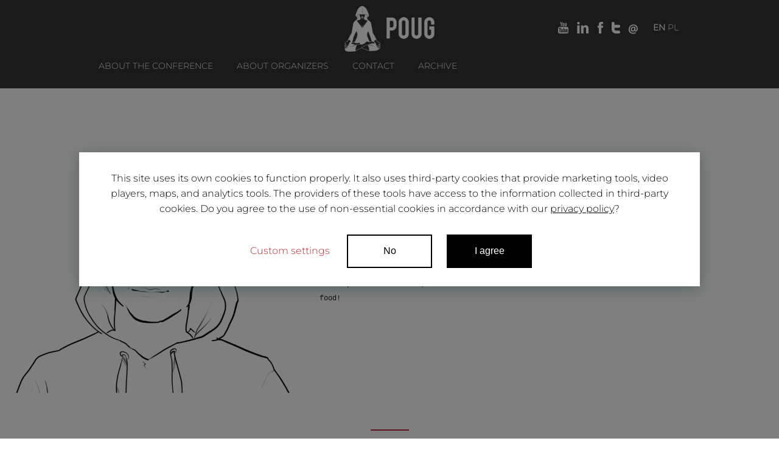

--- FILE ---
content_type: text/html; charset=UTF-8
request_url: https://poug.org/en/tp/francesco-tisiot/
body_size: 11499
content:
<!DOCTYPE html><html lang="en-US" ><head><meta charset="UTF-8" /><link media="all" href="https://poug.org/wp-content/cache/autoptimize/css/autoptimize_0109e8deb863a6e2ae00997911247080.css" rel="stylesheet"><title>Francesco Tisiot | Ora-600</title><meta name="facebook-domain-verification" content="ch6gjjvxtdfp6pet3x57p7tw18n7d" /><link rel="pingback" href="https://poug.org/xmlrpc.php" /><link rel="icon" href="https://poug.org/wp-content/themes/ora600/images/favicon.ico" type="image/x-icon"/><meta name='robots' content='max-image-preview:large' /><link rel="alternate" hreflang="en-us" href="https://poug.org/en/tp/francesco-tisiot/" /><link rel="alternate" hreflang="pl-pl" href="https://poug.org/tp/francesco-tisiot/" /><link rel="alternate" hreflang="x-default" href="https://poug.org/tp/francesco-tisiot/" /><link href='https://fonts.gstatic.com' crossorigin='anonymous' rel='preconnect' /><link href='https://ajax.googleapis.com' rel='preconnect' /><link href='https://fonts.googleapis.com' rel='preconnect' /> <script type="text/javascript" src="https://poug.org/wp-includes/js/jquery/jquery.min.js?ver=3.7.1" id="jquery-core-js"></script> <link rel="https://api.w.org/" href="https://poug.org/en/wp-json/" /><link rel="EditURI" type="application/rsd+xml" title="RSD" href="https://poug.org/xmlrpc.php?rsd" /><meta name="generator" content="WordPress 6.7.4" /><link rel="canonical" href="https://poug.org/tp/francesco-tisiot/" /><link rel='shortlink' href='https://poug.org/en/?p=1949' /><link rel="alternate" title="oEmbed (JSON)" type="application/json+oembed" href="https://poug.org/en/wp-json/oembed/1.0/embed?url=https%3A%2F%2Fpoug.org%2Fen%2Ftp%2Ffrancesco-tisiot%2F" /><link rel="alternate" title="oEmbed (XML)" type="text/xml+oembed" href="https://poug.org/en/wp-json/oembed/1.0/embed?url=https%3A%2F%2Fpoug.org%2Fen%2Ftp%2Ffrancesco-tisiot%2F&#038;format=xml" /><meta name="generator" content="WPML ver:4.7.3 stt:1,42;" /><meta name="viewport" content="width=device-width" /> <script src="https://poug.org/wp-content/cache/autoptimize/js/autoptimize_single_af71e73c084534b45bdd06224977b260.js"></script> <script data-noptimize="true">window.cnConfig = {
        path: '/',
        namespace: 'cn',
        cookieName: 'cn-config-v1'
    };</script> <script data-noptimize="true">window.cnUnlocked = [];
    window.dataLayer = window.dataLayer || [];
    function gtag() { dataLayer.push(arguments); }
    var cookieData = document.cookie.split(';').filter(cookie => cookie.indexOf(window.cnConfig.cookieName + '=') > -1);

    if (cookieData && cookieData[0]) {
        cookieData[0] = cookieData[0].replace(window.cnConfig.cookieName + '=', '');
    } else {
        cookieData = [''];
    }

    window.gcmDefaultState = {
        'ad_storage': cookieData[0].indexOf('google') > -1 ? 'granted' : 'denied',
        'ad_personalization': cookieData[0].indexOf('google') > -1 ? 'granted' : 'denied',
        'ad_user_data': cookieData[0].indexOf('google') > -1 ? 'granted' : 'denied',
        'analytics_storage': cookieData[0].indexOf('google') > -1 ? 'granted' : 'denied',
        'personalization_storage': 'granted',
        'functionality_storage': 'granted',
        'security_storage': 'granted'
    };
    gtag('consent', 'default', window.gcmDefaultState);  
    console.log('GCM Default:', JSON.parse(JSON.stringify(window.gcmDefaultState)));

    window.cnUnlockConsentedScript = function (type, scriptLocation, force, forceOnLoad) {
        var cookieData = document.cookie.split(';').filter(cookie => cookie.indexOf(window.cnConfig.cookieName + '=') > -1);

        if (force || (cookieData && cookieData[0])) {
            if (cookieData && cookieData[0]) {
                cookieData[0] = cookieData[0].replace(window.cnConfig.cookieName + '=', '');
            }

            if (force || cookieData[0].indexOf(type) > -1) {
                var scriptsToLoad = document.querySelectorAll('script[type="cookie-consent/' + type + '"]');

                if (!scriptsToLoad.length) {
                    return;
                }

                window.cnUnlocked.push(type);

                for (var i = 0; i < scriptsToLoad.length; i++) {
                    var scriptToLoad = scriptsToLoad[i];
                    var newScript = document.createElement('script');

                    if (scriptToLoad.getAttribute('data-src')) {
                        if (scriptToLoad.getAttribute('onload')) {
                            newScript.setAttribute('onload', scriptToLoad.getAttribute('onload'));
                        }

                        newScript.setAttribute('src', scriptToLoad.getAttribute('data-src'));
                        newScript.setAttribute('id', 'cn-' + type);
                    } else {
                        newScript.text = scriptToLoad.text;
                    }

                    document[scriptLocation].appendChild(newScript);
                }
            }
        }
    };

    window.cnUnlockPlayers = function (forceLoad) {
      var cookieData = document.cookie.split(';').filter(cookie => cookie.indexOf(window.cnConfig.cookieName + '=') > -1);

      if (forceLoad || (cookieData && cookieData[0])) {
        if (cookieData && cookieData[0]) {
          cookieData[0] = cookieData[0].replace(window.cnConfig.cookieName + '=', '');
        }

        if (forceLoad || (cookieData[0].indexOf('players') > -1)) {
          window.cnUnlocked.push('players');
          var ytPlayers = document.querySelectorAll('iframe[data-consent-src]');
          var ytNotices = document.querySelectorAll('.yt-player-cn-info-notice');

          if (ytPlayers.length) {
            for (var i = 0; i < ytPlayers.length; i++) {
              ytPlayers[i].setAttribute('src', ytPlayers[i].getAttribute('data-consent-src'));
              ytPlayers[i].removeAttribute('data-consent-src');
            }
          }

          if (ytNotices.length) {
            for (var i = 0; i < ytNotices.length; i++) {
              ytNotices[i].classList.remove('is-active');
            }
          }
        }
      }
    };

    window.cnUnlockNewsletter = function (forceLoad) {
      var cookieData = document.cookie.split(';').filter(cookie => cookie.indexOf(window.cnConfig.cookieName + '=') > -1);

      if (forceLoad || (cookieData && cookieData[0])) {
        if (cookieData && cookieData[0]) {
          cookieData[0] = cookieData[0].replace(window.cnConfig.cookieName + '=', '');
        }

        if (forceLoad || (cookieData[0].indexOf('newsletter') > -1)) {
          window.cnUnlocked.push('newsletter');
          var fmForms = document.querySelectorAll('iframe[data-fm-consent-src]');
          var fmNotices = document.querySelectorAll('.fm-cn-info-notice');

          if (fmForms.length) {
            for (var i = 0; i < fmForms.length; i++) {
              fmForms[i].setAttribute('src', fmForms[i].getAttribute('data-fm-consent-src'));
              fmForms[i].removeAttribute('data-fm-consent-src');
            }
          }

          if (fmNotices.length) {
            for (var i = 0; i < fmNotices.length; i++) {
              fmNotices[i].classList.remove('is-active');
            }
          }
        }
      }
    };</script>  <script async type="cookie-consent/google" data-src="https://www.googletagmanager.com/gtag/js?id=G-1MN10ZY1PR"></script> <script type="cookie-consent/google" data-noptimize="true">window.dataLayer = window.dataLayer || []; 
			function gtag(){dataLayer.push(arguments);} 
			
			if (
				window.gcmDefaultState.ad_user_data === 'denied' ||
				window.gcmDefaultState.ad_personalization === 'denied' ||
				window.gcmDefaultState.ad_storage === 'denied' ||
				window.gcmDefaultState.analytics_storage === 'denied'
			) {
				gtag('consent', 'update', {
					ad_user_data: 'granted',
					ad_personalization: 'granted',
					ad_storage: 'granted',
					analytics_storage: 'granted'
				});

				console.log('GCM Consent set');
			}
			
			gtag('js', new Date()); 
			gtag('config', 'G-1MN10ZY1PR');</script> <script data-noptimize="true">window.cnUnlockConsentedScript('google', 'head', false);</script>  <script type="cookie-consent/facebook" data-noptimize="true">!function(f,b,e,v,n,t,s){if(f.fbq)return;n=f.fbq=function(){n.callMethod?
		n.callMethod.apply(n,arguments):n.queue.push(arguments)};if(!f._fbq)f._fbq=n;
		n.push=n;n.loaded=!0;n.version='2.0';n.queue=[];t=b.createElement(e);t.async=!0;
		t.src=v;s=b.getElementsByTagName(e)[0];s.parentNode.insertBefore(t,s)}(window,
		document,'script','https://connect.facebook.net/en_US/fbevents.js');
		fbq('init', '302973340138504');
		fbq('track', 'PageView');</script> <script data-noptimize="true">window.cnUnlockConsentedScript('facebook', 'head', false);</script> </head><body class="team-people-template-default single single-team-people postid-1949" ><header class="h2"><div class="row"><div class="small-5 large-6 large-offset-5 large-text-center columns pt10 zindex5"> <a href="https://poug.org/en/"><img src="https://poug.org/wp-content/themes/ora600/images/logo.png" class="site-logo logo" /></a></div><div class="medium-16 columns mmw2"><div class="lang-selector "> <a href="https://poug.org/en/tp/francesco-tisiot/" class="active"> en </a> <a href="https://poug.org/tp/francesco-tisiot/"> pl </a></div><div class="social show-for-large-up"> <a href="https://www.youtube.com/watch?v=EAV_NJfDMbI" target="_blank"><img src="https://poug.org/wp-content/themes/ora600/images/icons/youtube.png" /></a> <a href="https://in.linkedin.com/company/ora-600" target="_blank"><img src="https://poug.org/wp-content/themes/ora600/images/icons/linkedin.png" /></a> <a href="https://www.facebook.com/ora600pl?fref=ts" rel="publisher" target="_blank"><img src="https://poug.org/wp-content/themes/ora600/images/icons/facebook.png" /></a> <a href="https://twitter.com/POUG_ORG" target="_blank"><img src="https://poug.org/wp-content/themes/ora600/images/icons/twitter.png" /></a> <a href="mailto:kstawiarski@ora-600.pl"><img src="https://poug.org/wp-content/themes/ora600/images/icons/mail.png" class="mt5" /></a></div><br class="clear" /><div class="menu-menu-glowne-angielski0-container"><ul id="menu-menu-glowne-angielski0" class="main-menu inline-list show-for-large-up mm2"><li id="menu-item-1030" class="menu-item menu-item-type-post_type menu-item-object-page menu-item-1030"><a href="https://poug.org/en/about/">About the conference</a></li><li id="menu-item-1234" class="menu-item menu-item-type-post_type menu-item-object-page menu-item-1234"><a href="https://poug.org/en/about-organizers/">About organizers</a></li><li id="menu-item-386" class="menu-item menu-item-type-post_type menu-item-object-page menu-item-386"><a href="https://poug.org/en/contact/">Contact</a></li><li id="menu-item-638" class="menu-item menu-item-type-post_type menu-item-object-page menu-item-638"><a href="https://poug.org/en/archive/">Archive</a></li></ul></div><div class="show-for-large-down hamburger"><div class="line line1"></div><div class="line line2"></div><div class="line line3"></div></div></div></div></header><section class="relative mh500"><div class="mphoto" style="background-image:url('https://poug.org/wp-content/uploads/2020/09/francesco--777x1024.png')"></div><div class="row" data-equalizer><div class="medium-6 columns h400" data-equalizer-watch></div><div class="medium-10 columns member pt50" data-equalizer-watch><h1 class="text-center bigger">Francesco Tisiot</h1><hr /><div class="function text-center uppercase"></div><div class="content text-justify mt40"><p style="margin: 3.0pt 0cm 3.0pt 0cm;"><span style="font-size: 9.0pt; font-family: 'Courier New'; color: #1d1c1d;">Francesco comes from Verona, Italy and works as a Developer Advocate at Aiven. With his many years of experience as a data practitioner, he has stories to tell and advice for data-wranglers everywhere. Francesco loves sharing knowledge with others as a speaker and writer, and is on a mission to defend the world from bad Italian food!</span></p></div><div class="social"></div></div></div></section><div class="row mt40 mb40"><div class="small-16 columns"><hr /></div></div><div class="row mt30 mb100"><div class="small-16 end columns text-center relative transition0"><div class="member-slider"><div class="team-member grayscale"><div class="tm-bg" style="background-image:url('')"></div> <a href="https://poug.org/en/tp/dawid-dolowy/" class="overlay"><div class="det-wrapper"><div class="name">Dawid Dołowy</div><div class="function"></div></div> </a><div class="social"></div></div><div class="team-member grayscale"><div class="tm-bg" style="background-image:url('https://poug.org/wp-content/uploads/2025/07/Jan-Suchy-212x300.png')"></div> <a href="https://poug.org/en/tp/jan-suchy/" class="overlay"><div class="det-wrapper"><div class="name">Jan Suchy</div><div class="function"></div></div> </a><div class="social"></div></div><div class="team-member grayscale"><div class="tm-bg" style="background-image:url('https://poug.org/wp-content/uploads/2025/07/Patrycja-Wegrzynowicz-212x300.png')"></div> <a href="https://poug.org/en/tp/patrycja-wegrzynowicz/" class="overlay"><div class="det-wrapper"><div class="name">Patrycja Węgrzynowicz</div><div class="function"></div></div> </a><div class="social"></div></div><div class="team-member grayscale"><div class="tm-bg" style="background-image:url('')"></div> <a href="https://poug.org/en/tp/vittorio-cioe/" class="overlay"><div class="det-wrapper"><div class="name">Vittorio Cioe'</div><div class="function"></div></div> </a><div class="social"></div></div><div class="team-member grayscale"><div class="tm-bg" style="background-image:url('')"></div> <a href="https://poug.org/en/tp/tinatin-balavadze/" class="overlay"><div class="det-wrapper"><div class="name">Tinatin Balavadze</div><div class="function"></div></div> </a><div class="social"></div></div><div class="team-member grayscale"><div class="tm-bg" style="background-image:url('https://poug.org/wp-content/uploads/2025/04/edelwiss-kammermann-212x300.png')"></div> <a href="https://poug.org/en/tp/edelweiss-kammermann/" class="overlay"><div class="det-wrapper"><div class="name">Edelweiss Kammermann</div><div class="function"></div></div> </a><div class="social"></div></div><div class="team-member grayscale"><div class="tm-bg" style="background-image:url('https://poug.org/wp-content/uploads/2025/04/urh-srecnik-212x300.png')"></div> <a href="https://poug.org/en/tp/urh-srecnik/" class="overlay"><div class="det-wrapper"><div class="name">Urh Srečnik</div><div class="function"></div></div> </a><div class="social"></div></div><div class="team-member grayscale"><div class="tm-bg" style="background-image:url('https://poug.org/wp-content/uploads/2025/04/dariusz-polanski-212x300.png')"></div> <a href="https://poug.org/en/tp/dariusz-polanski/" class="overlay"><div class="det-wrapper"><div class="name">Dariusz Polański</div><div class="function"></div></div> </a><div class="social"></div></div><div class="team-member grayscale"><div class="tm-bg" style="background-image:url('https://poug.org/wp-content/uploads/2025/04/david-budac-1-212x300.png')"></div> <a href="https://poug.org/en/tp/david-budac/" class="overlay"><div class="det-wrapper"><div class="name">David Budáč</div><div class="function"></div></div> </a><div class="social"></div></div><div class="team-member grayscale"><div class="tm-bg" style="background-image:url('https://poug.org/wp-content/uploads/2025/04/dawid-welder-212x300.png')"></div> <a href="https://poug.org/en/tp/dawid-welder/" class="overlay"><div class="det-wrapper"><div class="name">Dawid Welder</div><div class="function"></div></div> </a><div class="social"></div></div><div class="team-member grayscale"><div class="tm-bg" style="background-image:url('https://poug.org/wp-content/uploads/2025/04/sylwester-dec-212x300.png')"></div> <a href="https://poug.org/en/tp/sylwester-dac/" class="overlay"><div class="det-wrapper"><div class="name">Sylwester Deć</div><div class="function"></div></div> </a><div class="social"></div></div><div class="team-member grayscale"><div class="tm-bg" style="background-image:url('')"></div> <a href="https://poug.org/en/tp/dominik-grabinski/" class="overlay"><div class="det-wrapper"><div class="name">Dominik Grabiński</div><div class="function"></div></div> </a><div class="social"></div></div><div class="team-member grayscale"><div class="tm-bg" style="background-image:url('https://poug.org/wp-content/uploads/2024/09/Stanislaw-Kurpiewski-212x300.png')"></div> <a href="https://poug.org/en/tp/stanislaw-kurpiewski/" class="overlay"><div class="det-wrapper"><div class="name">Stanisław Kurpiewski</div><div class="function"></div></div> </a><div class="social"></div></div><div class="team-member grayscale"><div class="tm-bg" style="background-image:url('https://poug.org/wp-content/uploads/2024/09/Tomasz-Antonik-212x300.png')"></div> <a href="https://poug.org/en/tp/tomasz-antonik/" class="overlay"><div class="det-wrapper"><div class="name">Tomasz Antonik</div><div class="function"></div></div> </a><div class="social"></div></div><div class="team-member grayscale"><div class="tm-bg" style="background-image:url('')"></div> <a href="https://poug.org/en/tp/slawek-rysak/" class="overlay"><div class="det-wrapper"><div class="name">Sławek Rysak</div><div class="function"></div></div> </a><div class="social"></div></div><div class="team-member grayscale"><div class="tm-bg" style="background-image:url('https://poug.org/wp-content/uploads/2024/06/Grafika_bez_nazwy-38-212x300.png')"></div> <a href="https://poug.org/en/tp/sinan-petrus-toma/" class="overlay"><div class="det-wrapper"><div class="name">Sinan Petrus Toma</div><div class="function"></div></div> </a><div class="social"></div></div><div class="team-member grayscale"><div class="tm-bg" style="background-image:url('https://poug.org/wp-content/uploads/2024/06/Grafika_bez_nazwy-40-212x300.png')"></div> <a href="https://poug.org/en/tp/piotr-sajda/" class="overlay"><div class="det-wrapper"><div class="name">Piotr Sajda</div><div class="function"></div></div> </a><div class="social"></div></div><div class="team-member grayscale"><div class="tm-bg" style="background-image:url('https://poug.org/wp-content/uploads/2024/06/Grafika_bez_nazwy-41-212x300.png')"></div> <a href="https://poug.org/en/tp/piotr-kurzynoga/" class="overlay"><div class="det-wrapper"><div class="name">Piotr Kurzynoga</div><div class="function"></div></div> </a><div class="social"></div></div><div class="team-member grayscale"><div class="tm-bg" style="background-image:url('https://poug.org/wp-content/uploads/2023/11/tomas-kucharzyk-212x300.png')"></div> <a href="https://poug.org/en/tp/tomas-kucharzyk/" class="overlay"><div class="det-wrapper"><div class="name">Tomáš Kucharzyk</div><div class="function"></div></div> </a><div class="social"></div></div><div class="team-member grayscale"><div class="tm-bg" style="background-image:url('')"></div> <a href="https://poug.org/en/tp/tomasz-nienartowicz/" class="overlay"><div class="det-wrapper"><div class="name">Tomasz Nienartowicz</div><div class="function"></div></div> </a><div class="social"></div></div><div class="team-member grayscale"><div class="tm-bg" style="background-image:url('https://poug.org/wp-content/uploads/2023/10/Adi-212x300.png')"></div> <a href="https://poug.org/en/tp/adi-hochmann/" class="overlay"><div class="det-wrapper"><div class="name">Adi Hochmann</div><div class="function"></div></div> </a><div class="social"></div></div><div class="team-member grayscale"><div class="tm-bg" style="background-image:url('https://poug.org/wp-content/uploads/2023/09/Grafika_bez_nazwy-39-212x300.png')"></div> <a href="https://poug.org/en/tp/christoph-lutz/" class="overlay"><div class="det-wrapper"><div class="name">Christoph Lutz</div><div class="function"></div></div> </a><div class="social"></div></div><div class="team-member grayscale"><div class="tm-bg" style="background-image:url('')"></div> <a href="https://poug.org/en/tp/mariusz-masewicz/" class="overlay"><div class="det-wrapper"><div class="name">Mariusz Masewicz</div><div class="function"></div></div> </a><div class="social"></div></div><div class="team-member grayscale"><div class="tm-bg" style="background-image:url('https://poug.org/wp-content/uploads/2023/09/Robert-Marz-1-212x300.png')"></div> <a href="https://poug.org/en/tp/robert-marz-2/" class="overlay"><div class="det-wrapper"><div class="name">Robert Marz</div><div class="function"></div></div> </a><div class="social"></div></div><div class="team-member grayscale"><div class="tm-bg" style="background-image:url('https://poug.org/wp-content/uploads/2023/09/Giliam-Breems-212x300.png')"></div> <a href="https://poug.org/en/tp/giliam-breems/" class="overlay"><div class="det-wrapper"><div class="name">Giliam Breems</div><div class="function"></div></div> </a><div class="social"></div></div><div class="team-member grayscale"><div class="tm-bg" style="background-image:url('https://poug.org/wp-content/uploads/2023/09/Roy-Swonger-212x300.png')"></div> <a href="https://poug.org/en/tp/roy-swonger/" class="overlay"><div class="det-wrapper"><div class="name">Roy Swonger</div><div class="function"></div></div> </a><div class="social"></div></div><div class="team-member grayscale"><div class="tm-bg" style="background-image:url('https://poug.org/wp-content/uploads/2023/09/Sébastien-Masson-212x300.png')"></div> <a href="https://poug.org/en/tp/sebastien-masson/" class="overlay"><div class="det-wrapper"><div class="name">Sébastien Masson</div><div class="function"></div></div> </a><div class="social"></div></div><div class="team-member grayscale"><div class="tm-bg" style="background-image:url('https://poug.org/wp-content/uploads/2023/09/Andrzej-Nowicki-212x300.png')"></div> <a href="https://poug.org/en/tp/andrzej-nowicki/" class="overlay"><div class="det-wrapper"><div class="name">Andrzej Nowicki</div><div class="function"></div></div> </a><div class="social"></div></div><div class="team-member grayscale"><div class="tm-bg" style="background-image:url('https://poug.org/wp-content/uploads/2023/09/Piotr-Wrzosek-212x300.png')"></div> <a href="https://poug.org/en/tp/piotr-wrzosek/" class="overlay"><div class="det-wrapper"><div class="name">Piotr Wrzosek</div><div class="function"></div></div> </a><div class="social"></div></div><div class="team-member grayscale"><div class="tm-bg" style="background-image:url('https://poug.org/wp-content/uploads/2023/09/Rafael-Andrade-212x300.png')"></div> <a href="https://poug.org/en/tp/rafael-andrade/" class="overlay"><div class="det-wrapper"><div class="name">Rafael Andrade</div><div class="function"></div></div> </a><div class="social"></div></div><div class="team-member grayscale"><div class="tm-bg" style="background-image:url('https://poug.org/wp-content/uploads/2023/09/Pawel-Podkul-212x300.png')"></div> <a href="https://poug.org/en/tp/pawel-podkul/" class="overlay"><div class="det-wrapper"><div class="name">Paweł Podkul</div><div class="function"></div></div> </a><div class="social"></div></div><div class="team-member grayscale"><div class="tm-bg" style="background-image:url('https://poug.org/wp-content/uploads/2023/09/Axel-vom-Stein-212x300.png')"></div> <a href="https://poug.org/en/tp/axel-vom-stein/" class="overlay"><div class="det-wrapper"><div class="name">Axel vom Stein</div><div class="function"></div></div> </a><div class="social"></div></div><div class="team-member grayscale"><div class="tm-bg" style="background-image:url('https://poug.org/wp-content/uploads/2023/03/Philipp-212x300.png')"></div> <a href="https://poug.org/en/tp/philipp-salvisberg/" class="overlay"><div class="det-wrapper"><div class="name">Philipp Salvisberg</div><div class="function"></div></div> </a><div class="social"></div></div><div class="team-member grayscale"><div class="tm-bg" style="background-image:url('https://poug.org/wp-content/uploads/2023/03/Martin-klier-rys-212x300.png')"></div> <a href="https://poug.org/en/tp/martin-klier/" class="overlay"><div class="det-wrapper"><div class="name">Martin Klier</div><div class="function"></div></div> </a><div class="social"></div></div><div class="team-member grayscale"><div class="tm-bg" style="background-image:url('')"></div> <a href="https://poug.org/en/tp/konrad-slezak/" class="overlay"><div class="det-wrapper"><div class="name">Konrad Slezak</div><div class="function"></div></div> </a><div class="social"></div></div><div class="team-member grayscale"><div class="tm-bg" style="background-image:url('https://poug.org/wp-content/uploads/2022/09/Fernando-212x300.png')"></div> <a href="https://poug.org/en/tp/fernando-simon/" class="overlay"><div class="det-wrapper"><div class="name">Fernando Simon</div><div class="function"></div></div> </a><div class="social"></div></div><div class="team-member grayscale"><div class="tm-bg" style="background-image:url('https://poug.org/wp-content/uploads/2022/08/Max-Hofer-rys-1-212x300.png')"></div> <a href="https://poug.org/en/tp/max-hofer/" class="overlay"><div class="det-wrapper"><div class="name">Max Hofer</div><div class="function"></div></div> </a><div class="social"></div></div><div class="team-member grayscale"><div class="tm-bg" style="background-image:url('https://poug.org/wp-content/uploads/2022/08/Michal-Malecki-rys-212x300.png')"></div> <a href="https://poug.org/en/tp/michal-malecki/" class="overlay"><div class="det-wrapper"><div class="name">Michał Małecki</div><div class="function"></div></div> </a><div class="social"></div></div><div class="team-member grayscale"><div class="tm-bg" style="background-image:url('https://poug.org/wp-content/uploads/2022/07/Chris-Saxon-1-212x300.png')"></div> <a href="https://poug.org/en/tp/chris-saxon/" class="overlay"><div class="det-wrapper"><div class="name">Chris Saxon</div><div class="function"></div></div> </a><div class="social"></div></div><div class="team-member grayscale"><div class="tm-bg" style="background-image:url('https://poug.org/wp-content/uploads/2022/06/Matheus-Boesing-212x300.png')"></div> <a href="https://poug.org/en/tp/matheus-boesing/" class="overlay"><div class="det-wrapper"><div class="name">Matheus Boesing</div><div class="function"></div></div> </a><div class="social"></div></div><div class="team-member grayscale"><div class="tm-bg" style="background-image:url('https://poug.org/wp-content/uploads/2022/06/Vidar-212x300.png')"></div> <a href="https://poug.org/en/tp/vidar-eidissen/" class="overlay"><div class="det-wrapper"><div class="name">Vidar Eidissen</div><div class="function"></div></div> </a><div class="social"></div></div><div class="team-member grayscale"><div class="tm-bg" style="background-image:url('https://poug.org/wp-content/uploads/2022/06/Andrea-Lauri-212x300.png')"></div> <a href="https://poug.org/en/tp/andrea-lauri/" class="overlay"><div class="det-wrapper"><div class="name">Andrea Lauri</div><div class="function"></div></div> </a><div class="social"></div></div><div class="team-member grayscale"><div class="tm-bg" style="background-image:url('https://poug.org/wp-content/uploads/2022/06/Jakub-Pitera-212x300.png')"></div> <a href="https://poug.org/en/tp/jakub-pitera/" class="overlay"><div class="det-wrapper"><div class="name">Jakub Pitera</div><div class="function"></div></div> </a><div class="social"></div></div><div class="team-member grayscale"><div class="tm-bg" style="background-image:url('https://poug.org/wp-content/uploads/2022/05/Moritz-Klein-212x300.png')"></div> <a href="https://poug.org/en/tp/motirz-klein/" class="overlay"><div class="det-wrapper"><div class="name">Moritz Klein</div><div class="function"></div></div> </a><div class="social"></div></div><div class="team-member grayscale"><div class="tm-bg" style="background-image:url('https://poug.org/wp-content/uploads/2022/05/Rishin-Mitra-212x300.png')"></div> <a href="https://poug.org/en/tp/rishin-mitra/" class="overlay"><div class="det-wrapper"><div class="name">Rishin Mitra</div><div class="function"></div></div> </a><div class="social"></div></div><div class="team-member grayscale"><div class="tm-bg" style="background-image:url('https://poug.org/wp-content/uploads/2022/05/dirk_krautschick-1-212x300.png')"></div> <a href="https://poug.org/en/tp/dirk/" class="overlay"><div class="det-wrapper"><div class="name">Dirk Krautschick</div><div class="function"></div></div> </a><div class="social"></div></div><div class="team-member grayscale"><div class="tm-bg" style="background-image:url('https://poug.org/wp-content/uploads/2022/05/Jasmin-Fluri-212x300.png')"></div> <a href="https://poug.org/en/tp/jasmin-fluri/" class="overlay"><div class="det-wrapper"><div class="name">Jasmin Fluri</div><div class="function"></div></div> </a><div class="social"></div></div><div class="team-member grayscale"><div class="tm-bg" style="background-image:url('https://poug.org/wp-content/uploads/2022/05/Daniele-Bocciollini-212x300.png')"></div> <a href="https://poug.org/en/tp/daniele-bocciolini/" class="overlay"><div class="det-wrapper"><div class="name">Daniele Bocciolini</div><div class="function"></div></div> </a><div class="social"></div></div><div class="team-member grayscale"><div class="tm-bg" style="background-image:url('')"></div> <a href="https://poug.org/en/tp/lukasz-kosiciarz/" class="overlay"><div class="det-wrapper"><div class="name">Łukasz Kosiciarz</div><div class="function"></div></div> </a><div class="social"></div></div><div class="team-member grayscale"><div class="tm-bg" style="background-image:url('')"></div> <a href="https://poug.org/en/tp/rafal-grzegorczyk/" class="overlay"><div class="det-wrapper"><div class="name">Rafał Grzegorczyk</div><div class="function"></div></div> </a><div class="social"></div></div><div class="team-member grayscale"><div class="tm-bg" style="background-image:url('')"></div> <a href="https://poug.org/en/tp/steven-feuerstein/" class="overlay"><div class="det-wrapper"><div class="name">Steven Feuerstein</div><div class="function"></div></div> </a><div class="social"></div></div><div class="team-member grayscale"><div class="tm-bg" style="background-image:url('https://poug.org/wp-content/uploads/2021/05/daniel-overby-hansen-228x300.png')"></div> <a href="https://poug.org/en/tp/daniel-overby-hansen/" class="overlay"><div class="det-wrapper"><div class="name">Daniel Overby Hansen</div><div class="function"></div></div> </a><div class="social"></div></div><div class="team-member grayscale"><div class="tm-bg" style="background-image:url('https://poug.org/wp-content/uploads/2021/05/andy-colvin-1-228x300.png')"></div> <a href="https://poug.org/en/tp/andy-colvin/" class="overlay"><div class="det-wrapper"><div class="name">Andy Colvin</div><div class="function"></div></div> </a><div class="social"></div></div><div class="team-member grayscale"><div class="tm-bg" style="background-image:url('https://poug.org/wp-content/uploads/2021/05/anil-228x300.png')"></div> <a href="https://poug.org/en/tp/anil-nair/" class="overlay"><div class="det-wrapper"><div class="name">Anil Nair</div><div class="function"></div></div> </a><div class="social"></div></div><div class="team-member grayscale"><div class="tm-bg" style="background-image:url('https://poug.org/wp-content/uploads/2021/05/julian-frey-228x300.png')"></div> <a href="https://poug.org/en/tp/julian-frey/" class="overlay"><div class="det-wrapper"><div class="name">Julian Frey</div><div class="function"></div></div> </a><div class="social"></div></div><div class="team-member grayscale"><div class="tm-bg" style="background-image:url('https://poug.org/wp-content/uploads/2021/05/kai-yu-228x300.png')"></div> <a href="https://poug.org/en/tp/kai-yu/" class="overlay"><div class="det-wrapper"><div class="name">Kai Yu</div><div class="function"></div></div> </a><div class="social"></div></div><div class="team-member grayscale"><div class="tm-bg" style="background-image:url('https://poug.org/wp-content/uploads/2021/05/Monika-Lewandowska-228x300.png')"></div> <a href="https://poug.org/en/tp/monika-lewandowska/" class="overlay"><div class="det-wrapper"><div class="name">Monika Lewandowska</div><div class="function"></div></div> </a><div class="social"></div></div><div class="team-member grayscale"><div class="tm-bg" style="background-image:url('https://poug.org/wp-content/uploads/2021/05/stegan-oerli-228x300.png')"></div> <a href="https://poug.org/en/tp/stefan-oehrli/" class="overlay"><div class="det-wrapper"><div class="name">Stefan Oehrli</div><div class="function"></div></div> </a><div class="social"></div></div><div class="team-member grayscale"><div class="tm-bg" style="background-image:url('')"></div> <a href="https://poug.org/en/tp/david-kurtz/" class="overlay"><div class="det-wrapper"><div class="name">David Kurtz</div><div class="function"></div></div> </a><div class="social"></div></div><div class="team-member grayscale"><div class="tm-bg" style="background-image:url('https://poug.org/wp-content/uploads/2021/05/hans-viehnmann-228x300.png')"></div> <a href="https://poug.org/en/tp/hans-viehmann-2/" class="overlay"><div class="det-wrapper"><div class="name">Hans Viehmann</div><div class="function"></div></div> </a><div class="social"></div></div><div class="team-member grayscale"><div class="tm-bg" style="background-image:url('https://poug.org/wp-content/uploads/2021/05/connor-228x300.png')"></div> <a href="https://poug.org/en/tp/connor-mcdonald/" class="overlay"><div class="det-wrapper"><div class="name">Connor McDonald</div><div class="function"></div></div> </a><div class="social"></div></div><div class="team-member grayscale"><div class="tm-bg" style="background-image:url('https://poug.org/wp-content/uploads/2020/09/nial-212x300.png')"></div> <a href="https://poug.org/en/tp/niall-mc-phillips/" class="overlay"><div class="det-wrapper"><div class="name">Niall Mc Phillips</div><div class="function"></div></div> </a><div class="social"></div></div><div class="team-member grayscale"><div class="tm-bg" style="background-image:url('')"></div> <a href="https://poug.org/en/tp/hans-jurgen-schonig/" class="overlay"><div class="det-wrapper"><div class="name">Hans-Jürgen Schönig</div><div class="function"></div></div> </a><div class="social"></div></div><div class="team-member grayscale"><div class="tm-bg" style="background-image:url('https://poug.org/wp-content/uploads/2020/09/francesco--228x300.png')"></div> <a href="https://poug.org/en/tp/francesco-tisiot/" class="overlay"><div class="det-wrapper"><div class="name">Francesco Tisiot</div><div class="function"></div></div> </a><div class="social"></div></div><div class="team-member grayscale"><div class="tm-bg" style="background-image:url('')"></div> <a href="https://poug.org/en/tp/toon-koppelaars/" class="overlay"><div class="det-wrapper"><div class="name">Toon Koppelaars</div><div class="function"></div></div> </a><div class="social"></div></div><div class="team-member grayscale"><div class="tm-bg" style="background-image:url('')"></div> <a href="https://poug.org/en/tp/radoslaw-kut/" class="overlay"><div class="det-wrapper"><div class="name">Radosław Kut</div><div class="function"></div></div> </a><div class="social"></div></div><div class="team-member grayscale"><div class="tm-bg" style="background-image:url('')"></div> <a href="https://poug.org/en/tp/adam-kierzkowski/" class="overlay"><div class="det-wrapper"><div class="name">Adam Kierzkowski</div><div class="function"></div></div> </a><div class="social"></div></div><div class="team-member grayscale"><div class="tm-bg" style="background-image:url('https://poug.org/wp-content/uploads/2019/08/Krzysztof-Łojek-300x300.png')"></div> <a href="https://poug.org/en/tp/krzyszto/" class="overlay"><div class="det-wrapper"><div class="name">Krzysztof Łojek</div><div class="function"></div></div> </a><div class="social"></div></div><div class="team-member grayscale"><div class="tm-bg" style="background-image:url('https://poug.org/wp-content/uploads/2019/08/Olena-Vorovchenko-1-300x300.png')"></div> <a href="https://poug.org/en/tp/olena-vorovchenko/" class="overlay"><div class="det-wrapper"><div class="name">Olena Vorovchenko</div><div class="function"></div></div> </a><div class="social"></div></div><div class="team-member grayscale"><div class="tm-bg" style="background-image:url('https://poug.org/wp-content/uploads/2019/04/Piipuu-Priit-300x300.png')"></div> <a href="https://poug.org/en/tp/priit-pipu/" class="overlay"><div class="det-wrapper"><div class="name">Priit Piipuu</div><div class="function"></div></div> </a><div class="social"></div></div><div class="team-member grayscale"><div class="tm-bg" style="background-image:url('https://poug.org/wp-content/uploads/2019/04/bartosz-zieliński-300x300.png')"></div> <a href="https://poug.org/en/tp/bartosz-zielinski/" class="overlay"><div class="det-wrapper"><div class="name">Bartosz Zielinski</div><div class="function"></div></div> </a><div class="social"></div></div><div class="team-member grayscale"><div class="tm-bg" style="background-image:url('https://poug.org/wp-content/uploads/2019/04/gregg-christman-300x300.png')"></div> <a href="https://poug.org/en/tp/gregg/" class="overlay"><div class="det-wrapper"><div class="name">Gregg Christman</div><div class="function"></div></div> </a><div class="social"></div></div><div class="team-member grayscale"><div class="tm-bg" style="background-image:url('https://poug.org/wp-content/uploads/2019/04/lothar-flatz-300x300.png')"></div> <a href="https://poug.org/en/tp/lothar-flatz/" class="overlay"><div class="det-wrapper"><div class="name">Lothar Flatz</div><div class="function"></div></div> </a><div class="social"></div></div><div class="team-member grayscale"><div class="tm-bg" style="background-image:url('https://poug.org/wp-content/uploads/2019/04/Jacek-Gębal--300x300.png')"></div> <a href="https://poug.org/en/tp/jacek-gebal/" class="overlay"><div class="det-wrapper"><div class="name">Jacek Gębal</div><div class="function"></div></div> </a><div class="social"></div></div><div class="team-member grayscale"><div class="tm-bg" style="background-image:url('https://poug.org/wp-content/uploads/2019/04/jeff-smith-300x300.png')"></div> <a href="https://poug.org/en/tp/jeff-smith/" class="overlay"><div class="det-wrapper"><div class="name">Jeff Smith</div><div class="function"></div></div> </a><div class="social"></div></div><div class="team-member grayscale"><div class="tm-bg" style="background-image:url('https://poug.org/wp-content/uploads/2019/04/franky-weber-faust-300x300.png')"></div> <a href="https://poug.org/en/tp/franky-weber/" class="overlay"><div class="det-wrapper"><div class="name">Franky Weber Faust</div><div class="function"></div></div> </a><div class="social"></div></div><div class="team-member grayscale"><div class="tm-bg" style="background-image:url('https://poug.org/wp-content/uploads/2019/04/rodrigo-jorge-300x300.png')"></div> <a href="https://poug.org/en/tp/rodrigo-jorge/" class="overlay"><div class="det-wrapper"><div class="name">Rodrigo Jorge</div><div class="function"></div></div> </a><div class="social"></div></div><div class="team-member grayscale"><div class="tm-bg" style="background-image:url('https://poug.org/wp-content/uploads/2019/04/elisa-usai-300x300.png')"></div> <a href="https://poug.org/en/tp/elisa-usai/" class="overlay"><div class="det-wrapper"><div class="name">Elisa Usai</div><div class="function"></div></div> </a><div class="social"></div></div><div class="team-member grayscale"><div class="tm-bg" style="background-image:url('https://poug.org/wp-content/uploads/2019/04/jonas-gassenmeyer-300x300.png')"></div> <a href="https://poug.org/en/tp/jonas-gassenmeyer/" class="overlay"><div class="det-wrapper"><div class="name">Jonas Gassenmeyer</div><div class="function"></div></div> </a><div class="social"></div></div><div class="team-member grayscale"><div class="tm-bg" style="background-image:url('https://poug.org/wp-content/uploads/2019/04/Flora-Barriele-300x300.png')"></div> <a href="https://poug.org/en/tp/flora-barielle/" class="overlay"><div class="det-wrapper"><div class="name">Flora Barriele</div><div class="function"></div></div> </a><div class="social"></div></div><div class="team-member grayscale"><div class="tm-bg" style="background-image:url('https://poug.org/wp-content/uploads/2019/04/przemyslaw-potrzasaj-300x300.png')"></div> <a href="https://poug.org/en/tp/przemyslaw-potrzasaj/" class="overlay"><div class="det-wrapper"><div class="name">Przemysław Potrząsaj</div><div class="function"></div></div> </a><div class="social"></div></div><div class="team-member grayscale"><div class="tm-bg" style="background-image:url('https://poug.org/wp-content/uploads/2019/04/richard-martens-300x300.png')"></div> <a href="https://poug.org/en/tp/richard-martens/" class="overlay"><div class="det-wrapper"><div class="name">Richard Martens</div><div class="function"></div></div> </a><div class="social"></div></div><div class="team-member grayscale"><div class="tm-bg" style="background-image:url('https://poug.org/wp-content/uploads/2019/04/martin-bach-300x300.png')"></div> <a href="https://poug.org/en/tp/martin-back/" class="overlay"><div class="det-wrapper"><div class="name">Martin Bach</div><div class="function"></div></div> </a><div class="social"></div></div><div class="team-member grayscale"><div class="tm-bg" style="background-image:url('https://poug.org/wp-content/uploads/2018/08/staniszewski-212x300.png')"></div> <a href="https://poug.org/en/tp/przemyslaw-staniszewski/" class="overlay"><div class="det-wrapper"><div class="name">Przemysław Staniszewski</div><div class="function"></div></div> </a><div class="social"></div></div><div class="team-member grayscale"><div class="tm-bg" style="background-image:url('')"></div> <a href="https://poug.org/en/tp/lukasz-klimas/" class="overlay"><div class="det-wrapper"><div class="name">Łukasz Klimas</div><div class="function"></div></div> </a><div class="social"></div></div><div class="team-member grayscale"><div class="tm-bg" style="background-image:url('https://poug.org/wp-content/uploads/2018/04/gianni-ceresa-300x300.png')"></div> <a href="https://poug.org/en/tp/gianni-caresa/" class="overlay"><div class="det-wrapper"><div class="name">Gianni Ceresa</div><div class="function"></div></div> </a><div class="social"></div></div><div class="team-member grayscale"><div class="tm-bg" style="background-image:url('')"></div> <a href="https://poug.org/en/tp/michal-wesolowski/" class="overlay"><div class="det-wrapper"><div class="name">Michał Wesołowski</div><div class="function"></div></div> </a><div class="social"></div></div><div class="team-member grayscale"><div class="tm-bg" style="background-image:url('')"></div> <a href="https://poug.org/en/tp/jan-karremans/" class="overlay"><div class="det-wrapper"><div class="name">Jan Karremans</div><div class="function"></div></div> </a><div class="social"></div></div><div class="team-member grayscale"><div class="tm-bg" style="background-image:url('https://poug.org/wp-content/uploads/2018/03/Grafika_bez_nazwy-37-212x300.png')"></div> <a href="https://poug.org/en/tp/ilmar-kerm/" class="overlay"><div class="det-wrapper"><div class="name">Ilmar Kerm</div><div class="function"></div></div> </a><div class="social"></div></div><div class="team-member grayscale"><div class="tm-bg" style="background-image:url('https://poug.org/wp-content/uploads/2018/03/frits-hoogland-228x300.png')"></div> <a href="https://poug.org/en/tp/frits-hoogland/" class="overlay"><div class="det-wrapper"><div class="name">Frits Hoogland</div><div class="function"></div></div> </a><div class="social"></div></div><div class="team-member grayscale"><div class="tm-bg" style="background-image:url('https://poug.org/wp-content/uploads/2018/03/martin-berger-228x300.png')"></div> <a href="https://poug.org/en/tp/martin-berger/" class="overlay"><div class="det-wrapper"><div class="name">Martin Berger</div><div class="function"></div></div> </a><div class="social"></div></div><div class="team-member grayscale"><div class="tm-bg" style="background-image:url('')"></div> <a href="https://poug.org/en/tp/patrick-hurley/" class="overlay"><div class="det-wrapper"><div class="name">Patrick Hurley</div><div class="function"></div></div> </a><div class="social"></div></div><div class="team-member grayscale"><div class="tm-bg" style="background-image:url('')"></div> <a href="https://poug.org/en/tp/ricardo-gonzales/" class="overlay"><div class="det-wrapper"><div class="name">Ricardo Gonzalez</div><div class="function"></div></div> </a><div class="social"></div></div><div class="team-member grayscale"><div class="tm-bg" style="background-image:url('https://poug.org/wp-content/uploads/2018/03/kim-berg-hansen-228x300.png')"></div> <a href="https://poug.org/en/tp/kim-berg-hansen/" class="overlay"><div class="det-wrapper"><div class="name">Kim Berg Hansen</div><div class="function"></div></div> </a><div class="social"></div></div><div class="team-member grayscale"><div class="tm-bg" style="background-image:url('')"></div> <a href="https://poug.org/en/tp/bryn-llewellyn/" class="overlay"><div class="det-wrapper"><div class="name">Bryn Llewellyn</div><div class="function"></div></div> </a><div class="social"></div></div><div class="team-member grayscale"><div class="tm-bg" style="background-image:url('https://poug.org/wp-content/uploads/2018/03/chavan-300x300.png')"></div> <a href="https://poug.org/en/tp/shasank-chavan/" class="overlay"><div class="det-wrapper"><div class="name">Shasank Chavan</div><div class="function"></div></div> </a><div class="social"></div></div><div class="team-member grayscale"><div class="tm-bg" style="background-image:url('')"></div> <a href="https://poug.org/en/tp/debra-lilley/" class="overlay"><div class="det-wrapper"><div class="name">Debra Lilley</div><div class="function"></div></div> </a><div class="social"></div></div><div class="team-member grayscale"><div class="tm-bg" style="background-image:url('https://poug.org/wp-content/uploads/2018/03/roger-macnicol-228x300.png')"></div> <a href="https://poug.org/en/tp/roger-mcnicol/" class="overlay"><div class="det-wrapper"><div class="name">Roger MacNicol</div><div class="function"></div></div> </a><div class="social"></div></div><div class="team-member grayscale"><div class="tm-bg" style="background-image:url('https://poug.org/wp-content/uploads/2018/03/mike-dietrich-300x300.png')"></div> <a href="https://poug.org/en/tp/mike-dietrich/" class="overlay"><div class="det-wrapper"><div class="name">Mike Dietrich</div><div class="function"></div></div> </a><div class="social"></div></div><div class="team-member grayscale"><div class="tm-bg" style="background-image:url('')"></div> <a href="https://poug.org/en/tp/%f0%9d%95%82%f0%9d%95%96%f0%9d%95%9d%f0%9d%95%9d%f0%9d%95%aa%f0%9d%95%9f-%e2%84%99%f0%9d%95%a0%f0%9d%95%a5%f0%9d%95%8d%f0%9d%95%9a%f0%9d%95%9f-%f0%9d%94%be%f0%9d%95%a0%f0%9d%95%a3%f0%9d%95%9e/" class="overlay"><div class="det-wrapper"><div class="name">Kellyn Pot'Vin-Gorman</div><div class="function"></div></div> </a><div class="social"></div></div><div class="team-member grayscale"><div class="tm-bg" style="background-image:url('https://poug.org/wp-content/uploads/2018/03/ron-ekins-300x300.png')"></div> <a href="https://poug.org/en/tp/ron-ekins/" class="overlay"><div class="det-wrapper"><div class="name">Ron Ekins</div><div class="function"></div></div> </a><div class="social"></div></div><div class="team-member grayscale"><div class="tm-bg" style="background-image:url('')"></div> <a href="https://poug.org/en/tp/christian-rokitta/" class="overlay"><div class="det-wrapper"><div class="name">Christian Rokitta</div><div class="function"></div></div> </a><div class="social"></div></div><div class="team-member grayscale"><div class="tm-bg" style="background-image:url('https://poug.org/wp-content/uploads/2018/03/schnider-300x300.png')"></div> <a href="https://poug.org/en/tp/dani-schnider/" class="overlay"><div class="det-wrapper"><div class="name">Dani Schnider</div><div class="function"></div></div> </a><div class="social"></div></div><div class="team-member grayscale"><div class="tm-bg" style="background-image:url('')"></div> <a href="https://poug.org/en/tp/pawel-chylinski/" class="overlay"><div class="det-wrapper"><div class="name">Paweł Chyliński</div><div class="function"></div></div> </a><div class="social"></div></div><div class="team-member grayscale"><div class="tm-bg" style="background-image:url('')"></div> <a href="https://poug.org/en/tp/adam-leszczynski/" class="overlay"><div class="det-wrapper"><div class="name">Adam Leszczyński</div><div class="function"></div></div> </a><div class="social"></div></div><div class="team-member grayscale"><div class="tm-bg" style="background-image:url('')"></div> <a href="https://poug.org/en/tp/nelson-calero/" class="overlay"><div class="det-wrapper"><div class="name">Nelson Calero</div><div class="function"></div></div> </a><div class="social"></div></div><div class="team-member grayscale"><div class="tm-bg" style="background-image:url('https://poug.org/wp-content/uploads/2018/03/barel-300x300.png')"></div> <a href="https://poug.org/en/tp/patrick-barel/" class="overlay"><div class="det-wrapper"><div class="name">Patrick Barel</div><div class="function"></div></div> </a><div class="social"></div></div><div class="team-member grayscale"><div class="tm-bg" style="background-image:url('')"></div> <a href="https://poug.org/en/tp/bartosz-ostrowski/" class="overlay"><div class="det-wrapper"><div class="name">Bartosz Ostrowski</div><div class="function"></div></div> </a><div class="social"></div></div><div class="team-member grayscale"><div class="tm-bg" style="background-image:url('')"></div> <a href="https://poug.org/en/tp/yves-colin/" class="overlay"><div class="det-wrapper"><div class="name">Yves Colin</div><div class="function"></div></div> </a><div class="social"></div></div><div class="team-member grayscale"><div class="tm-bg" style="background-image:url('')"></div> <a href="https://poug.org/en/tp/dominic-giles/" class="overlay"><div class="det-wrapper"><div class="name">Dominic Giles</div><div class="function"></div></div> </a><div class="social"></div></div><div class="team-member grayscale"><div class="tm-bg" style="background-image:url('https://poug.org/wp-content/uploads/2018/03/Grafika_bez_nazwy-42-212x300.png')"></div> <a href="https://poug.org/en/tp/oyvind-isene/" class="overlay"><div class="det-wrapper"><div class="name">Øyvind Isene</div><div class="function"></div></div> </a><div class="social"></div></div><div class="team-member grayscale"><div class="tm-bg" style="background-image:url('')"></div> <a href="https://poug.org/en/tp/mike-hickwa/" class="overlay"><div class="det-wrapper"><div class="name">Mike Hichwa</div><div class="function"></div></div> </a><div class="social"></div></div><div class="team-member grayscale"><div class="tm-bg" style="background-image:url('https://poug.org/wp-content/uploads/2017/08/Kamil-Stawiarski-212x300.png')"></div> <a href="https://poug.org/en/tp/kamil-stawiarski/" class="overlay"><div class="det-wrapper"><div class="name">Kamil Stawiarski</div><div class="function"></div></div> </a><div class="social"></div></div><div class="team-member grayscale"><div class="tm-bg" style="background-image:url('https://poug.org/wp-content/uploads/2017/08/Patrick-300x300.png')"></div> <a href="https://poug.org/en/tp/patrick-jolliffe/" class="overlay"><div class="det-wrapper"><div class="name">Patrick Jolliffe</div><div class="function"></div></div> </a><div class="social"></div></div><div class="team-member grayscale"><div class="tm-bg" style="background-image:url('https://poug.org/wp-content/uploads/2017/08/klabanowski-300x300.png')"></div> <a href="https://poug.org/en/tp/krzysztof-labanowski/" class="overlay"><div class="det-wrapper"><div class="name">Krzysztof Labanowski</div><div class="function"></div></div> </a><div class="social"></div></div><div class="team-member grayscale"><div class="tm-bg" style="background-image:url('https://poug.org/wp-content/uploads/2016/07/helskyaho-300x300.jpg')"></div> <a href="https://poug.org/en/tp/heli-helskyaho/" class="overlay"><div class="det-wrapper"><div class="name">Heli Helskyaho</div><div class="function">Oracle ACE Director</div></div> </a><div class="social"></div></div><div class="team-member grayscale"><div class="tm-bg" style="background-image:url('https://poug.org/wp-content/uploads/2017/05/erik-300x300.png')"></div> <a href="https://poug.org/en/tp/erik-van-roon/" class="overlay"><div class="det-wrapper"><div class="name">Erik van Roon</div><div class="function"></div></div> </a><div class="social"></div></div><div class="team-member grayscale"><div class="tm-bg" style="background-image:url('https://poug.org/wp-content/uploads/2017/04/osborne-300x300.jpg')"></div> <a href="https://poug.org/en/tp/kerry-osborne/" class="overlay"><div class="det-wrapper"><div class="name">Kerry Osborne</div><div class="function"></div></div> </a><div class="social"></div></div><div class="team-member grayscale"><div class="tm-bg" style="background-image:url('https://poug.org/wp-content/uploads/2017/04/lewis-300x300.jpg')"></div> <a href="https://poug.org/en/tp/jonathan-lewis/" class="overlay"><div class="det-wrapper"><div class="name">Jonathan Lewis</div><div class="function"></div></div> </a><div class="social"></div></div><div class="team-member grayscale"><div class="tm-bg" style="background-image:url('https://poug.org/wp-content/uploads/2017/04/godfrind-300x300.jpg')"></div> <a href="https://poug.org/en/tp/albert-godfrind/" class="overlay"><div class="det-wrapper"><div class="name">Albert Godfrind</div><div class="function"></div></div> </a><div class="social"></div></div><div class="team-member grayscale"><div class="tm-bg" style="background-image:url('https://poug.org/wp-content/uploads/2017/04/atil-300x300.jpg')"></div> <a href="https://poug.org/en/tp/gokhan-atil/" class="overlay"><div class="det-wrapper"><div class="name">Gokhan Atil</div><div class="function"></div></div> </a><div class="social"></div></div><div class="team-member grayscale"><div class="tm-bg" style="background-image:url('https://poug.org/wp-content/uploads/2017/04/deml-300x300.jpg')"></div> <a href="https://poug.org/en/tp/tobias-deml/" class="overlay"><div class="det-wrapper"><div class="name">Tobias Deml</div><div class="function"></div></div> </a><div class="social"></div></div><div class="team-member grayscale"><div class="tm-bg" style="background-image:url('https://poug.org/wp-content/uploads/2017/04/Akhmadeev-300x300.jpg')"></div> <a href="https://poug.org/en/tp/timur-akhmadeev/" class="overlay"><div class="det-wrapper"><div class="name">Timur Akhmadeev</div><div class="function"></div></div> </a><div class="social"></div></div><div class="team-member grayscale"><div class="tm-bg" style="background-image:url('https://poug.org/wp-content/uploads/2017/04/dontcheff-300x300.jpg')"></div> <a href="https://poug.org/en/tp/julian-dontcheff/" class="overlay"><div class="det-wrapper"><div class="name">Julian Dontcheff</div><div class="function"></div></div> </a><div class="social"></div></div><div class="team-member grayscale"><div class="tm-bg" style="background-image:url('https://poug.org/wp-content/uploads/2017/04/hartman-300x300.jpg')"></div> <a href="https://poug.org/en/tp/roel-hartman/" class="overlay"><div class="det-wrapper"><div class="name">Roel Hartman</div><div class="function"></div></div> </a><div class="social"></div></div><div class="team-member grayscale"><div class="tm-bg" style="background-image:url('https://poug.org/wp-content/uploads/2017/04/lockhard-300x300.jpg')"></div> <a href="https://poug.org/en/tp/rob-lockard/" class="overlay"><div class="det-wrapper"><div class="name">Rob Lockard</div><div class="function"></div></div> </a><div class="social"></div></div><div class="team-member grayscale"><div class="tm-bg" style="background-image:url('https://poug.org/wp-content/uploads/2017/04/Koehler-300x300.jpg')"></div> <a href="https://poug.org/en/tp/stefan-koelher/" class="overlay"><div class="det-wrapper"><div class="name">Stefan Koehler</div><div class="function"></div></div> </a><div class="social"></div></div><div class="team-member grayscale"><div class="tm-bg" style="background-image:url('https://poug.org/wp-content/uploads/2017/04/arnhold-300x300.jpg')"></div> <a href="https://poug.org/en/tp/tobias-arnhold/" class="overlay"><div class="det-wrapper"><div class="name">Tobias Arnhold</div><div class="function"></div></div> </a><div class="social"></div></div><div class="team-member grayscale"><div class="tm-bg" style="background-image:url('https://poug.org/wp-content/uploads/2017/04/Marques-300x300.jpg')"></div> <a href="https://poug.org/en/tp/luis-marques/" class="overlay"><div class="det-wrapper"><div class="name">Luis Marques</div><div class="function"></div></div> </a><div class="social"></div></div><div class="team-member grayscale"><div class="tm-bg" style="background-image:url('https://poug.org/wp-content/uploads/2017/04/pachot-300x300.jpg')"></div> <a href="https://poug.org/en/tp/franck-pachot/" class="overlay"><div class="det-wrapper"><div class="name">Franck Pachot</div><div class="function"></div></div> </a><div class="social"></div></div><div class="team-member grayscale"><div class="tm-bg" style="background-image:url('https://poug.org/wp-content/uploads/2017/04/caldara-300x300.jpg')"></div> <a href="https://poug.org/en/tp/ludovico-caldara/" class="overlay"><div class="det-wrapper"><div class="name">Ludovico Caldara</div><div class="function"></div></div> </a><div class="social"></div></div><div class="team-member grayscale"><div class="tm-bg" style="background-image:url('https://poug.org/wp-content/uploads/2017/04/Grafika_bez_nazwy-44-212x300.png')"></div> <a href="https://poug.org/en/tp/brendan-tierny/" class="overlay"><div class="det-wrapper"><div class="name">Brendan Tierney</div><div class="function"></div></div> </a><div class="social"></div></div><div class="team-member grayscale"><div class="tm-bg" style="background-image:url('https://poug.org/wp-content/uploads/2017/04/nujiten-300x300.jpg')"></div> <a href="https://poug.org/en/tp/alex-nuijten/" class="overlay"><div class="det-wrapper"><div class="name">Alex Nuijten</div><div class="function"></div></div> </a><div class="social"></div></div><div class="team-member grayscale"><div class="tm-bg" style="background-image:url('https://poug.org/wp-content/uploads/2017/04/Mahmoud-300x300.jpg')"></div> <a href="https://poug.org/en/tp/hatem-mahmoud/" class="overlay"><div class="det-wrapper"><div class="name">Hatem Mahmoud</div><div class="function"></div></div> </a><div class="social"></div></div><div class="team-member grayscale"><div class="tm-bg" style="background-image:url('https://poug.org/wp-content/uploads/2016/07/i-300x300.jpg')"></div> <a href="https://poug.org/en/tp/christian-berg/" class="overlay"><div class="det-wrapper"><div class="name">Christian Berg</div><div class="function">Oracle ACE Associate</div></div> </a><div class="social"></div></div><div class="team-member grayscale"><div class="tm-bg" style="background-image:url('https://poug.org/wp-content/uploads/2016/07/visser-1-300x300.jpg')"></div> <a href="https://poug.org/en/tp/piet-de-visser/" class="overlay"><div class="det-wrapper"><div class="name">Piet de Visser</div><div class="function">Oracle ACE</div></div> </a><div class="social"></div></div><div class="team-member grayscale"><div class="tm-bg" style="background-image:url('https://poug.org/wp-content/uploads/2016/07/wildlake-300x300.jpg')"></div> <a href="https://poug.org/en/tp/martin-widlake/" class="overlay"><div class="det-wrapper"><div class="name">Martin Widlake</div><div class="function">Oracle ACE Director, Oak Table</div></div> </a><div class="social"></div></div><div class="team-member grayscale"><div class="tm-bg" style="background-image:url('https://poug.org/wp-content/uploads/2016/07/heimsath-300x300.jpg')"></div> <a href="https://poug.org/en/tp/sabine-heimsath/" class="overlay"><div class="det-wrapper"><div class="name">Sabine Heimsath</div><div class="function">Oracle ACE Associate</div></div> </a><div class="social"></div></div><div class="team-member grayscale"><div class="tm-bg" style="background-image:url('https://poug.org/wp-content/uploads/2016/07/tailor-1-300x300.jpg')"></div> <a href="https://poug.org/en/tp/kiran-tailor/" class="overlay"><div class="det-wrapper"><div class="name">Kiran Tailor</div><div class="function"></div></div> </a><div class="social"></div></div><div class="team-member grayscale"><div class="tm-bg" style="background-image:url('https://poug.org/wp-content/uploads/2016/07/iiarsov-300x300.jpg')"></div> <a href="https://poug.org/en/tp/ivica-arsov/" class="overlay"><div class="det-wrapper"><div class="name">Ivica Arsov</div><div class="function">Oracle ACE Associate</div></div> </a><div class="social"></div></div><div class="team-member grayscale"><div class="tm-bg" style="background-image:url('https://poug.org/wp-content/uploads/2016/07/Puymbroeack-300x300.jpg')"></div> <a href="https://poug.org/en/tp/pieter-van-puymbroeck/" class="overlay"><div class="det-wrapper"><div class="name">Pieter Van Puymbroeck</div><div class="function">Senior Oracle DBA</div></div> </a><div class="social"></div></div><div class="team-member grayscale"><div class="tm-bg" style="background-image:url('https://poug.org/wp-content/uploads/2016/07/Senegacnik-300x300.jpg')"></div> <a href="https://poug.org/en/tp/joze-senegacnik/" class="overlay"><div class="det-wrapper"><div class="name">Jože Senegačnik</div><div class="function">ACE Director, Oak Table</div></div> </a><div class="social"></div></div><div class="team-member grayscale"><div class="tm-bg" style="background-image:url('https://poug.org/wp-content/uploads/2016/07/chandler-1-300x300.jpg')"></div> <a href="https://poug.org/en/tp/neil-chandler/" class="overlay"><div class="det-wrapper"><div class="name">Neil Chandler</div><div class="function">Oracle ACE</div></div> </a><div class="social"></div></div><div class="team-member grayscale"><div class="tm-bg" style="background-image:url('https://poug.org/wp-content/uploads/2016/07/delphix-300x300.jpg')"></div> <a href="https://poug.org/en/tp/marcin-przepiorowski/" class="overlay"><div class="det-wrapper"><div class="name">Marcin Przepiorowski</div><div class="function">Oracle ACE</div></div> </a><div class="social"></div></div><div class="team-member grayscale"><div class="tm-bg" style="background-image:url('https://poug.org/wp-content/uploads/2015/05/czuprynski-300x300.jpg')"></div> <a href="https://poug.org/en/tp/jim-czuprynski/" class="overlay"><div class="det-wrapper"><div class="name">Jim Czuprynski</div><div class="function">Oracle ACE Director</div></div> </a><div class="social"></div></div></div><div id="sl-next2"></div><div id="sl-prev2"></div></div></div><section class="bottom bfooter"><div class="wleft2"></div><div class="wright2"></div><div class="row" data-equalizer><div class="small-16 large-8 columns left contact-data small-text-center medium-text-left" data-equalizer-watch><h4>POUG Partnership</h4><p><b>POUG </b>is not only the official Oracle community – first of all it is the base of very active members, who are engaged in the group development both during the meetings and the preparations to them. Our message gets to the 400 people connected with databases – from the developers to the administrators and from the begginers to the experts with years of experience.</p><p>We would like to invite you to be a part of our event – it is a chance to show your brand during and before the meeting.</p></div><div class="small-16 large-8 columns right" data-equalizer-watch><div class="row"><div class="small-16 medium-15 medium-offset-1 columns"><h4></h4><div class="wpcf7 no-js" id="wpcf7-f1788-o1" lang="pl-PL" dir="ltr" data-wpcf7-id="1788"><div class="screen-reader-response"><p role="status" aria-live="polite" aria-atomic="true"></p><ul></ul></div><form action="/en/tp/francesco-tisiot/#wpcf7-f1788-o1" method="post" class="wpcf7-form init" aria-label="Formularz kontaktowy" novalidate="novalidate" data-status="init"><div style="display: none;"> <input type="hidden" name="_wpcf7" value="1788" /> <input type="hidden" name="_wpcf7_version" value="6.0.6" /> <input type="hidden" name="_wpcf7_locale" value="pl_PL" /> <input type="hidden" name="_wpcf7_unit_tag" value="wpcf7-f1788-o1" /> <input type="hidden" name="_wpcf7_container_post" value="0" /> <input type="hidden" name="_wpcf7_posted_data_hash" value="" /></div><p><label> Email (required)<br /> <span class="wpcf7-form-control-wrap" data-name="your-email"><input size="40" maxlength="400" class="wpcf7-form-control wpcf7-email wpcf7-validates-as-required wpcf7-text wpcf7-validates-as-email" aria-required="true" aria-invalid="false" value="" type="email" name="your-email" /></span> </label></p><p><label> Company (required)<br /> <span class="wpcf7-form-control-wrap" data-name="your-cname"><input size="40" maxlength="400" class="wpcf7-form-control wpcf7-text wpcf7-validates-as-required" aria-required="true" aria-invalid="false" value="" type="text" name="your-cname" /></span> </label></p><p><label> Your request<br /> <span class="wpcf7-form-control-wrap" data-name="your-message"><textarea cols="40" rows="10" maxlength="2000" class="wpcf7-form-control wpcf7-textarea" aria-invalid="false" name="your-message"></textarea></span> </label></p><div class="schowanko"><p><label for="field-topic">Your Password*</label><br /> <input name="your-password" type="password" id="your-password" tabindex="-1" autocomplete="nope" /></p></div><p><span class="wpcf7-form-control-wrap" data-name="acceptance-321"><span class="wpcf7-form-control wpcf7-acceptance"><span class="wpcf7-list-item"><label><input type="checkbox" name="acceptance-321" value="1" aria-invalid="false" /><span class="wpcf7-list-item-label">Tak, zgadzam się na przetwarzanie moich danych osobowych w celu realizacji kontaktu handlowego związanego z treścią przesłanego poprzez formularz zapytania na wskazany przeze mnie adres e-mail. Zostałem/am poinformowany/na, że zgoda może zostać cofnięta w dowolnym momencie. Potwierdzam też, że zapoznałem się z zasadami przetwarzania moich danych określonymi w Polityce Prywatności <a href="https://www.ora-600.pl/polityka-prywatnosci/">LINK</a>. Administratorem danych osobowych jest  „Database Whisperers sp. Z o.o. sp.k.”  z siedzibą pod adresem Al. Jerozolimskie 200, 02-486 Warszawa, e-mail: info@ora-600.pl. Więcej informacji w Polityce Prywatności <a href="/polityka-prywatnosci/">LINK</a>.</span></label></span></span></span></p><p><input class="wpcf7-form-control wpcf7-submit has-spinner" type="submit" value="Submit" /></p><div class="wpcf7-response-output" aria-hidden="true"></div></form></div></div></div></div></div></div></section><div class="row mt50 mb50"><div class="small-16 end columns text-center relative transition0"><div class="sponsors-slider"><div><div  class="sponsor-item grayscale greyscale-fade"> <a href="https://www.oracle.com/pl/" target="_blank"> <img src="https://poug.org/wp-content/uploads/2025/07/Oracle_Database_rgb-300x170.png" /> </a></div></div><div><div  class="sponsor-item grayscale greyscale-fade"> <a href="https://www.mysql.com/" target="_blank"> <img src="https://poug.org/wp-content/uploads/2023/11/MySQL-clr-1-300x222.png" /> </a></div></div><div><div  class="sponsor-item grayscale greyscale-fade"> <a href="https://pretius.com/pl/uslugi/low-code/" target="_blank"> <img src="https://poug.org/wp-content/uploads/2023/11/pretius-300x300.jpg" /> </a></div></div><div><div  class="sponsor-item grayscale greyscale-fade"> <a href="https://www.arrow.com/globalecs/pl/" target="_blank"> <img src="https://poug.org/wp-content/uploads/2024/06/arrow-1-300x98.png" /> </a></div></div><div><div  class="sponsor-item grayscale greyscale-fade"> <a href="https://www.ibm.com/pl-pl/products" target="_blank"> <img src="https://poug.org/wp-content/uploads/2025/09/image016881.png" /> </a></div></div><div><div  class="sponsor-item grayscale greyscale-fade"> <a href="https://www.abakus.si/en/home" target="_blank"> <img src="https://poug.org/wp-content/uploads/2025/07/abakus-293x300.png" /> </a></div></div><div><div  class="sponsor-item grayscale greyscale-fade"> <a href="https://dbvisit.com/" target="_blank"> <img src="https://poug.org/wp-content/uploads/2025/08/Dbvisit-sRGB-Blue-300x126.png" /> </a></div></div></div><div id="sl-next3"></div><div id="sl-prev3"></div></div></div><footer><div class="row"><div class="small-16 columns text-center"><div class="menu-menu-glowne-angielski0-container"><ul id="menu-menu-glowne-angielski0-1" class="footer-menu inline-list show-for-medium-up"><li class="menu-item menu-item-type-post_type menu-item-object-page menu-item-1030"><a href="https://poug.org/en/about/">About the conference</a></li><li class="menu-item menu-item-type-post_type menu-item-object-page menu-item-1234"><a href="https://poug.org/en/about-organizers/">About organizers</a></li><li class="menu-item menu-item-type-post_type menu-item-object-page menu-item-386"><a href="https://poug.org/en/contact/">Contact</a></li><li class="menu-item menu-item-type-post_type menu-item-object-page menu-item-638"><a href="https://poug.org/en/archive/">Archive</a></li></ul></div></div></div><div class="row"><div class="small-16 columns text-center copy"><div>2026 &copy; <span>ORA 600</span></div><div><a href="#cookie-settings">🍪 Adjust cookie settings</a></div></div></div><div class="row"><div class="small-16 columns text-center copy"><div style="margin-top: 20px;"><a style="font-size: 11px; Color:  #777777;" href="/cookies">Cookies policy</a></div><div style="margin-top: 20px;"><a style="font-size: 11px; Color:  #777777;" href="/polityka-prywatnosci">Privacy policy</a></div></div></div></footer><div class="mobile-overlay"><div class="menu-menu-glowne-angielski0-container"><ul id="menu-menu-glowne-angielski0-2" class="mobile-menu"><li class="menu-item menu-item-type-post_type menu-item-object-page menu-item-1030"><a href="https://poug.org/en/about/">About the conference</a></li><li class="menu-item menu-item-type-post_type menu-item-object-page menu-item-1234"><a href="https://poug.org/en/about-organizers/">About organizers</a></li><li class="menu-item menu-item-type-post_type menu-item-object-page menu-item-386"><a href="https://poug.org/en/contact/">Contact</a></li><li class="menu-item menu-item-type-post_type menu-item-object-page menu-item-638"><a href="https://poug.org/en/archive/">Archive</a></li></ul></div><div class="social text-center fnone"> <a href="https://www.youtube.com/watch?v=EAV_NJfDMbI"><img src="https://poug.org/wp-content/themes/ora600/images/icons/youtube.png" /></a> <a href="https://in.linkedin.com/company/ora-600"><img src="https://poug.org/wp-content/themes/ora600/images/icons/linkedin.png" /></a> <a href="https://twitter.com/POUG_ORG" target="_blank"><img src="https://poug.org/wp-content/themes/ora600/images/icons/twitter.png" /></a> <a href="mailto:kstawiarski@ora-600.pl"><img src="https://poug.org/wp-content/themes/ora600/images/icons/mail.png" class="mt5" /></a></div></div> <script>document.addEventListener( 'wpcf7mailsent', function( event ) {
    location = 'https://poug.org/dziekujemy-za-zgloszenie/';
}, false );</script> <div class="cn-info is-hidden"><div class="cn-info-wrapper"><div class="cn-info-text"><p>This site uses its own cookies to function properly. It also uses third-party cookies that provide marketing tools, video players, maps, and analytics tools. The providers of these tools have access to the information collected in third-party cookies. Do you agree to the use of non-essential cookies in accordance with our <a href="https://poug.org/polityka-prywatnosci/"><u>privacy policy</u></a>?</p></div><div class="cn-info-buttons"> <a href="#show-extended" class="cn-info-button-show-extended btn btn-outline btn-small">Custom settings</a> <a href="#reject-all" class="cn-info-button-reject-all button btn btn-outline btn-small">No</a> <a href="#accept-all" class="cn-info-button-accept-all button btn btn-primary btn-small">I agree</a></div></div></div><div class="cn-info-extended is-hidden"><div class="cn-info-extended-wrapper"><div class="cn-info-extended-text"><p>If you’re visiting this site, it’s a sign that you value your privacy. To meet your expectations, this page has implemented a mechanism that allows you to control the use of cookies and other tracking technologies.</p><p>First-party cookies are used on this site to ensure the proper functioning of certain website features, and third-party cookies are used to utilize external tools as described in detail in our <a href="https://poug.org/polityka-prywatnosci/"><u>privacy policy</u></a>.</p><p>If you want to accept all cookies used here, click the button below.</p> <a href="#accept-all" class="cn-info-extended-button-accept-all button btn btn-small btn-outline"> I accept all cookies </a></div><ol class="cn-info-extended-checkboxes"><li class="cn-consent"> <label class="cn-consent-label"> <input 
 type="checkbox"
 class="cn-consent-checkbox"
 data-consent-type="strict"
 checked
 disabled /> <span class="cn-consent-label-text"> Necessary cookies </span> </label><p class="cn-consent-description"> These cookies are always active, and you cannot opt out of them. These include cookies that ensure the proper functioning of features like forms on the site, the user account login mechanism, and maintaining sessions after logging in. Additionally, your cookie settings are stored in first-party cookies.</p></li><li class="cn-consent"> <label class="cn-consent-label"> <input 
 type="checkbox"
 class="cn-consent-checkbox"
 data-consent-type="google" /> <span class="cn-consent-label-text"> Google Tools </span> </label><p class="cn-consent-description"> We use Google Analytics, a tool that allows us to collect, review, and analyze statistics related to user activity on our website. The Google Analytics tracking code collects information about your activity on our website, which Google may use to build your user profile. Additionally, Google Analytics data may be used in ad campaign settings with Google Ads. If you do not wish for this, you can disable Google tools.</p></li><li class="cn-consent"> <label class="cn-consent-label"> <input 
 type="checkbox"
 class="cn-consent-checkbox"
 data-consent-type="facebook" /> <span class="cn-consent-label-text"> Facebook marketing tools </span> </label><p class="cn-consent-description"> We use Facebook marketing tools. Therefore, we have embedded Facebook's analytical scripts (Facebook Pixel) on the website, which collect information about your activity on this site and your IP address. Based on the information gathered, Facebook allows for setting up ads with advanced targeting options. If you do not wish for this, you can disable Facebook's analytical scripts.</p></li><li class="cn-consent"> <label class="cn-consent-label"> <input 
 type="checkbox"
 class="cn-consent-checkbox"
 data-consent-type="players" /> <span class="cn-consent-label-text"> Media players </span> </label><p class="cn-consent-description"> We use multimedia from YouTube on this site. The players for this multimedia use cookies from their provider. The provider may access the information stored in the cookies and your IP address. This information is used to ensure the proper functioning of the players and for analytical purposes. You can choose not to allow cookies related to the players, but in that case, you will not be able to view the embedded multimedia content.</p></li><li class="cn-consent"> <label class="cn-consent-label"> <input 
 type="checkbox"
 class="cn-consent-checkbox"
 data-consent-type="maps" /> <span class="cn-consent-label-text"> Google Maps </span> </label><p class="cn-consent-description"> We use Google Maps on the site. These maps use cookies provided by the service provider to function correctly. The service provider may access the information collected in these cookies, as well as your IP address. You can disable the cookies related to maps, but if you do, you will not be able to view the maps on our website.</p></li><li class="cn-consent"> <label class="cn-consent-label"> <input 
 type="checkbox"
 class="cn-consent-checkbox"
 data-consent-type="newsletter" /> <span class="cn-consent-label-text"> Newsletter </span> </label><p class="cn-consent-description"> We have embedded a form on the website that allows you to sign up for our newsletter. The form uses cookies from the newsletter system provider FreshMail to function properly. The provider may access the information stored in these cookies. You can disable the cookies related to the form, but in that case, you will not be able to sign up for the newsletter.</p></li></ol></div><div class="cn-info-extended-buttons"> <a href="#close" class="cn-info-extended-button-close-without-save button btn btn-small btn-outline"> Not now </a> <a href="#save-consent" class="cn-info-extended-button-save-consent button btn btn-small btn-primary"> Save my settings </a></div></div> <script type="text/javascript" src="https://poug.org/wp-includes/js/dist/hooks.min.js?ver=4d63a3d491d11ffd8ac6" id="wp-hooks-js"></script> <script type="text/javascript" src="https://poug.org/wp-includes/js/dist/i18n.min.js?ver=5e580eb46a90c2b997e6" id="wp-i18n-js"></script> <script type="text/javascript" id="wp-i18n-js-after">wp.i18n.setLocaleData( { 'text direction\u0004ltr': [ 'ltr' ] } );</script> <script type="text/javascript" id="contact-form-7-js-before">var wpcf7 = {
    "api": {
        "root": "https:\/\/poug.org\/en\/wp-json\/",
        "namespace": "contact-form-7\/v1"
    },
    "cached": 1
};</script> <script data-noptimize="true">var src = 'https://poug.org/wp-content/themes/ora600';</script> <script type="cookie-consent/maps" data-src="https://maps.googleapis.com/maps/api/js?key=AIzaSyDIn8wod_kNEFzAiL5XEfaJ4-4v0Rfw1jY&callback=poug_maps_activation"></script> <script type="cookie-consent/maps" data-src="https://poug.org/wp-content/themes/ora600/js/gmaps.min.js"></script> <script data-noptimize="true">window.cnUnlockConsentedScript('maps', 'body', false);</script> <script defer src="https://poug.org/wp-content/cache/autoptimize/js/autoptimize_a9bc5465892893f886a4734a61232aa2.js"></script></body></html>